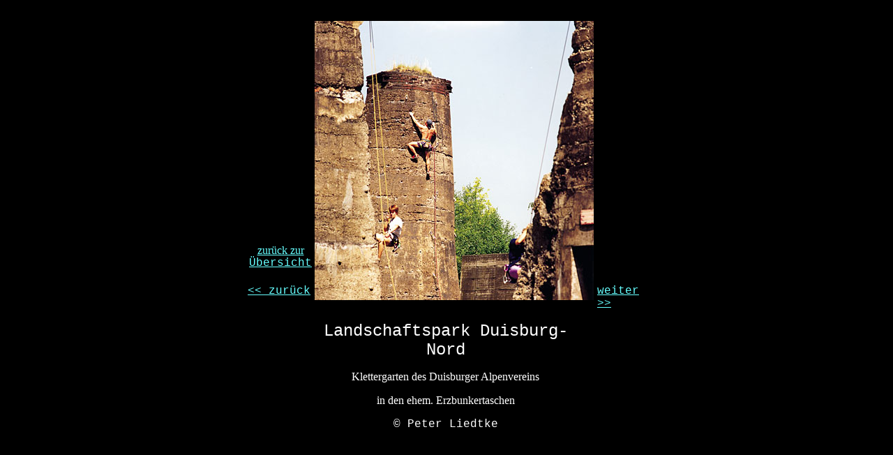

--- FILE ---
content_type: text/html
request_url: http://fotoliedtke.de/fs-Lapa-gr/Klettergarten-g.html
body_size: 3607
content:
<html>

	<head>
		<meta http-equiv="content-type" content="text/html;charset=ISO-8859-1">
		<meta name="generator" content="Adobe GoLive 5">
		<title>Landschaftspark Duisburg-Nord, Klettergarten in den ehem. Erzbunkertaschen</title>
	</head>

	<body bgcolor="black" text="white" leftmargin="10" marginwidth="10" topmargin="30" marginheight="30" link="#66ffff" alink="#66ffff" vlink="#66ffff">
		<div align="center">
			<table cool width="572" height="400" showgridx showgridy gridx="16" gridy="16" border="0" cellpadding="0" cellspacing="0">
				<tr height="320">
					<td width="85" height="320" colspan="4"></td>
					<td width="410" height="400" rowspan="4" valign="top" align="left" xpos="85"><img src="../fotos-lapa-gr/Klettergarten-g.jpg" width="400" height="400" border="0"></td>
					<td width="76" height="378" colspan="2" rowspan="2"></td>
					<td width="1" height="320"><spacer type="block" width="1" height="320"></td>
				</tr>
				<tr height="58">
					<td width="4" height="58" colspan="2"></td>
					<td width="73" height="58" align="left" xpos="4" content valign="top" csheight="33">
						<div align="center">
							<a href="../fotoseite-lapa.html" target="Fotoseite">zur&uuml;ck zur <font face="Courier New,Courier,Monaco">&Uuml;bersicht</font></a></div>
					</td>
					<td width="8" height="79" rowspan="2"></td>
					<td width="1" height="58"><spacer type="block" width="1" height="58"></td>
				</tr>
				<tr height="21">
					<td width="1" height="21"></td>
					<td width="76" height="21" colspan="2" align="left" xpos="1" content valign="top" csheight="19"><font face="Courier New,Courier,Monaco"><a href="Taucher-g.html" target="Fotoseite">&lt;&lt; zur&uuml;ck</a></font></td>
					<td width="75" height="21" align="left" xpos="495" content valign="top" csheight="19"><font face="Courier New,Courier,Monaco"><a href="Besucher-g.html" target="Fotoseite">weiter &gt;&gt;</a></font></td>
					<td width="1" height="21"></td>
					<td width="1" height="21"><spacer type="block" width="1" height="21"></td>
				</tr>
				<tr height="1" cntrlrow>
					<td width="1" height="1"><spacer type="block" width="1" height="1"></td>
					<td width="3" height="1"><spacer type="block" width="3" height="1"></td>
					<td width="73" height="1"><spacer type="block" width="73" height="1"></td>
					<td width="8" height="1"><spacer type="block" width="8" height="1"></td>
					<td width="75" height="1"><spacer type="block" width="75" height="1"></td>
					<td width="1" height="1"><spacer type="block" width="1" height="1"></td>
					<td width="1" height="1"></td>
				</tr>
			</table>
			<p></p>
			<table cool width="400" height="150" showgridx showgridy gridx="16" gridy="16" border="0" cellpadding="0" cellspacing="0" usegridy>
				<tr height="149">
					<td width="397" height="149" align="left" xpos="0" content valign="top" csheight="149">
						<div align="center">
							<font face="Courier New,Courier,Monaco" size="5">Landschaftspark Duisburg-Nord</font>
							<p>Klettergarten des Duisburger Alpenvereins </p>
							<p>in den ehem. Erzbunkertaschen </p>
							<p></p>
							<p><font face="Courier New,Courier,Monaco">&copy; Peter Liedtke</font></p>
						</div>
					</td>
					<td width="2" height="149"></td>
					<td width="1" height="149"><spacer type="block" width="1" height="149"></td>
				</tr>
				<tr height="1" cntrlrow>
					<td width="397" height="1"><spacer type="block" width="397" height="1"></td>
					<td width="2" height="1"><spacer type="block" width="2" height="1"></td>
					<td width="1" height="1"></td>
				</tr>
			</table>
		</div>
	</body>

</html>